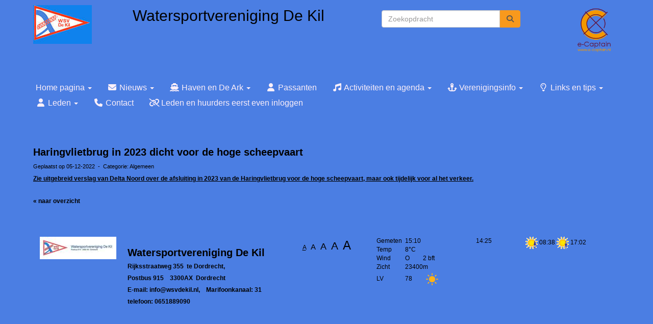

--- FILE ---
content_type: text/html; charset=UTF-8
request_url: https://www.wsvdekil.nl/nieuws/harinvlietbrug-in-2023-dicht-voor-de-hoge-scheepvaart
body_size: 7712
content:
<!DOCTYPE html>
<html>
<head>
<meta http-equiv="X-UA-Compatible" content="IE=edge" />
<meta charset="UTF-8">
<meta name="viewport" content="width=device-width, initial-scale=1">
<meta property="og:title" content="Haringvlietbrug in 2023 dicht voor de hoge scheepvaart - Watersportvereniging De Kil" />
 
<meta property="og:description" content="&lt;p&gt;&lt;span style=&quot;text-decoration: underline; background-color: #4b7ee3;&quot;&gt;&lt;span style=&quot;font-weight: bold; color: #000000;&quot;&gt;&lt;a href=&quot;/bestanden/delta-noord-algemene-projectpresentatie-harngvlietbrug.pdf&quot; style=&quot;color: #000000; background-color: #4b7ee3; text-decoration: underline;&quot;&gt;Zie uitgebreid verslag van Delta Noord over de afsluiting in 2023 van de Haringvlietbrug voor de hoge scheepvaart, maar ook tijdelijk voor al het verkeer.&lt;/a&gt;&lt;/span&gt;&lt;/span&gt;&lt;/p&gt;" />
<meta property="og:url" content="https://www.wsvdekil.nl/nieuws/harinvlietbrug-in-2023-dicht-voor-de-hoge-scheepvaart" />
<meta property="og:image" content="https://www.wsvdekil.nl/images/haringvlietbrug-medium.jpg" />
<meta property="og:image:type" content="image/jpeg" />
<meta property="og:image:width" content="270" />
<meta property="og:image:height" content="160" />
<meta property="og:image:secure_url" content="https://www.wsvdekil.nl/images/haringvlietbrug-medium.jpg" />
<title>Haringvlietbrug in 2023 dicht voor de hoge scheepvaart - Watersportvereniging De Kil</title>

	<link type="text/css" media="screen" rel="stylesheet" href="/inc/jquery/ui/jquery-ui.css">
<link href="/inc/bootstrap/3.3.7/css/bootstrap.min.css" rel="stylesheet" media="all">
<link rel="stylesheet" type="text/css" href="/cms/page3_0_188.css">
<link href="/inc/fontawesome/css/v4-shims.css" rel="stylesheet">
<link href="/inc/fontawesome/css/all.min.css" rel="stylesheet">
<link type="text/css" media="screen" rel="stylesheet" href="/inc/bootstrap-datepicker/css/bootstrap-datepicker3.css">
<link type="text/css" media="screen" rel="stylesheet" href="/inc/bootstrap/css/awesome-bootstrap-checkbox.css">

	<link rel="stylesheet" href="/inc/bootstrap/css/bootstrap-submenu.css">
	<!-- Latest compiled and minified JavaScript -->
<script type="text/javascript" src="/inc/jquery/jquery-1.11.3.min.js"></script>
<script type="text/javascript" src="/inc/jquery/ui/jquery-ui.min.js"></script>
<script type="text/javascript" src="/inc/jquery/ui/jquery.ui.touch-punch.min.js"></script>
<script src="/inc/bootstrap/3.3.7/js/bootstrap.min.js"></script>
<!--[if lt IE 9]>
<script type="text/javascript" src="/inc/js/cms2/respond.min.js"></script>
<![endif]-->

<SCRIPT type="text/javascript" src="/inc/js/widgets/ajaxoverlay.js?1492515548"></SCRIPT>
<SCRIPT type="text/javascript" src="/inc/js/widgets/refreshwidget.js?1609234483"></SCRIPT>
<SCRIPT type="text/javascript" src="/inc/js/showdialog.js?1601017453"></SCRIPT>
<SCRIPT type="text/javascript" src="/inc/js/widgets/backbutton.js?1492515548"></SCRIPT>
<SCRIPT type="text/javascript" src="/inc/js/widgets/datetime.js?1492515549"></SCRIPT>
<SCRIPT type="text/javascript" src="/inc/js/protectemail.js?1499778285"></SCRIPT>
<SCRIPT type="text/javascript" src="/inc/js/cms2menu.js?1568361755"></SCRIPT>
<SCRIPT type="text/javascript" src="/inc/js/cms2/scrolling.js?1492515548"></SCRIPT>


	<script type="text/javascript" src="/inc/bootstrap/js/bootstrap-submenu.min.js"></script>
        <script type="text/javascript" src="/inc/bootstrap/js/bootstrap-hover-dropdown.min.js"></script>

				<!-- Google Tag Manager -->
				<script type="text/javascript">(function(w,d,s,l,i){w[l]=w[l]||[];w[l].push({'gtm.start':
					new Date().getTime(),event:'gtm.js'});var f=d.getElementsByTagName(s)[0],
					j=d.createElement(s),dl=l!='dataLayer'?'&l='+l:'';j.async=true;j.src=
					'https://www.googletagmanager.com/gtm.js?id='+i+dl;f.parentNode.insertBefore(j,f);
					})(window,document,'script','dataLayer','GTM-PNM9PDX');</script>
				<!-- End Google Tag Manager -->
				
				<script>
				// Define dataLayer and the gtag function.
				window.dataLayer = window.dataLayer || [];
				function gtag(){dataLayer.push(arguments);}

				// Set default consent to 'denied' as a placeholder
				// Determine actual values based on your own requirements
				gtag('consent', 'default', {
					ad_storage: 'denied',
					ad_user_data: 'denied',
					ad_personalization: 'denied',
					analytics_storage: 'denied'
				});
				
					</script>
				
				<!-- Global site tag (gtag.js) -->
				<script async src='https://www.googletagmanager.com/gtag/js?id=UA-153167865-1'></script>
				<script>
				window.dataLayer = window.dataLayer || [];
				function gtag(){dataLayer.push(arguments);}
				gtag('js', new Date());

				gtag('config', 'UA-153167865-1');
				</script>
				
				<script>
					function consentGranted() {
						gtag('consent', 'update', {
							ad_user_data: 'granted',
							ad_personalization: 'granted',
							ad_storage: 'granted',
							analytics_storage: 'granted'
						});
					}
					function consentDenied() {
						gtag('consent', 'update', {
							ad_user_data: 'denied',
							ad_personalization: 'denied',
							ad_storage: 'denied',
							analytics_storage: 'denied'
						});
					}
				</script>
				

</head>
<body>

					<!-- Google Tag Manager (noscript) -->
					<noscript><iframe src='https://www.googletagmanager.com/ns.html?id=GTM-PNM9PDX'
						height='0' width='0' style='display:none;visibility:hidden'></iframe></noscript>
					<!-- End Google Tag Manager (noscript) -->
					<header id='sect442'><div class="container outercontainer">
<div class="row" id="row442"><div class="col-xs-12 col-sm-2 col-md-2" id="col446" style='padding-bottom:0px;'><div id='c553'>

<div id="widgetContainerw66935" class="widgetContainer" data-widgetid="w66935" style="position: relative; clear: both;">
    
            				
		
            
                <a class='taphover_w66935' href='/watersportvereniging-de-kil' >
                          
        				
	
		            
	        
        
	                
        <div style="text-align: left;">         <div style="text-align: left; padding-bottom: 10px">             <div class=imagediv_w66935 style="text-align: left; display: inline-block;">
                            <img id=imagewidget_w66935 src="/images/vlag-de-kil-feller-en-middelklein-medium.jpg" alt="besloten deel leden" style="max-width: 115px; max-height: 76px;  width: 100%; height: 100%;">
            
        
            </div>
         </div>     </div>        </a>
      
		
            
</div>
</div></div><div class="col-xs-12 col-sm-5 col-md-5" id="col445" style='padding-bottom:0px;'><div id='c554'><p><span style="font-size: 30px;">Watersportvereniging De Kil</span></p></div></div><div class="col-xs-12 col-sm-3 col-md-3" id="col444" style='padding-bottom:0px;'><div id='c447'>

<div id="widgetContainerw66933" class="widgetContainer" data-widgetid="w66933" style="position: relative; clear: both;">
    <div id="w66933">
        <div class="row">
            <div class="col-md-12">
                                <form name='myformw66933'  id='myformw66933'  method='POST' action='/zoeken'>
<input type='hidden' name='sender' id='sender' class='sender'>

                    <input type='hidden' name='id_page' value='3'>
                    <p></p>    
                    <div class="input-group">
                        <input type="text" class="form-control" id="searchw66933" name="search" value="" placeholder="Zoekopdracht" style="border-radius: 4px 0px 0px 4px; ">
                        <span class="input-group-btn">
                            <button type="submit" id="btnsearchw66933" name="btnsearchw66933"  class="btn btn-default " style=""  ><i class='fa fa-search'></i></button>
                        </span>
                    </div>
                </form>
            </div>
        </div>
    </div>   
</div>
</div></div><div class="col-xs-12 col-sm-2 col-md-2" id="col501" style='padding-bottom:0px;'><div id='c555'>

<div id="widgetContainerw66934" class="widgetContainer" data-widgetid="w66934" style="position: relative; clear: both;">
    
                    
                    
        
    <div style=' text-align: right;'>
        <a href="https://www.e-captain.nl/" target="_blank">
                                                            <img 
                        src='/inc/images/poweredbylogos/logo3.png' 
                        class='logo' 
                        alt='Website via e-Captain CMS'
                        title='Website via e-Captain CMS'
                        style="max-width: 100px; width:100%; min-width: 50px;"><br><br>
                
                                                        
        </a>
    
    </div>
            
    </div>
</div></div></div>
</div>
</header>
<div id='sect434'><div class="container outercontainer nopadding">
<div class="row" id="row434"><div class="col-xs-12 col-sm-12 col-md-12" id="col435" style='padding-left:0px;padding-top:0px;padding-right:0px;'><div id='c441'><nav class="navbar yamm navbar-default" id="navMenu5">
				<div class="container-fluid" style="background-color: transparent;"><div class="navbar-header"><button type="button" class="navbar-toggle collapsed" data-toggle="collapse" data-target="#colMenu5">
		<span class="sr-only">Toggle navigation</span>
		<span class="icon-bar"></span>
		<span class="icon-bar"></span>
		<span class="icon-bar"></span>
		</button></div>
<div class="collapse navbar-collapse" id="colMenu5"><ul class="nav navbar-nav"><li class="dropdown"><a  class="dropdown-toggle" style="cursor: pointer;" data-toggle="dropdown" data-hover="dropdown" data-close-others="false">Home pagina <span class="caret"></span></a><ul class="dropdown-menu dropdown-menu-left" role="menu"><li><a href="http://www.wsvdekil.nl">Home pagina</a></li><li><a href="/cookies">Cookies accepteren</a></li></ul></li><li class="dropdown"><a  class="dropdown-toggle" style="cursor: pointer;" data-toggle="dropdown" data-hover="dropdown" data-close-others="false"><i class="fa fa-fw fa-envelope"></i> Nieuws <span class="caret"></span></a><ul class="dropdown-menu dropdown-menu-left" role="menu"><li><a href="/nieuwsberichten-wsv-de-kil"><i class="fa fa-fw fa-hand-o-up"></i> Nieuwsberichten</a></li></ul></li><li class="dropdown"><a  class="dropdown-toggle" style="cursor: pointer;" data-toggle="dropdown" data-hover="dropdown" data-close-others="false"><i class="fa fa-fw fa-ship"></i> Haven en De Ark <span class="caret"></span></a><ul class="dropdown-menu dropdown-menu-left" role="menu"><li>
		<div class="multicolumn-content" style="width: 600px; padding: 10px 20px 20px 20px;">
		<div class="row">
			<ul class="col-sm-2 multimenu-list list-unstyled" style="width: auto; margin-top: 10px;"></ul>
			<ul class="col-sm-2 multimenu-list list-unstyled" style="width: auto; margin-top: 10px;"><li><a href="/de-ark-clubgebouw-en-restaurant" >De Ark, clubgebouw en restaurant</a></li><li><a href="/toegangshek-haven" >Toegang tot de haven</a></li><li><a href="/voorzieningen-in-de-haven" >Voorzieningen in de haven</a></li><li><a href="/op-zoek-naar-een-ligplaats" >Belangstelling voor een ligplaats ?</a></li><li><a href="/tarieven-haven-de-kil" >Tarieven</a></li><li><a href="/opzegtermijn" >Verlenging en opzegtermijn</a></li><li><a href="/aanschaf-ander-schip" >Aanschaf ander schip</a></li><li><a href="/verkoop-van-uw-schip-in-de-haven-van-wsv-de-kil" target="_blank">Hoe te handelen na verkoop van uw schip</a></li><li><a href="/bestanden/hiswa-voorwaarden-huur-en-verhuur-juni-2018.pdf" >Hiswa voorwaarden</a></li><li><a href="/veiligheid-en-milieu" >Milieu</a></li><li><a href="/onderhoud-haven" >Onderhoud haven </a></li><li><a href="/aed" >AED</a></li><li><a href="/geschiedenis-van-jachthaven-de-kil" >Geschiedenis van Willemsdorp en jachthaven de Kil</a></li></ul>
			<ul class="col-sm-2 multimenu-list list-unstyled" style="width: auto; margin-top: 10px;"></ul>
		</div>
		</div></li></ul></li><li><a href="/passanten"><i class="fa fa-fw fa-user"></i> Passanten</a></li><li class="dropdown"><a  class="dropdown-toggle" style="cursor: pointer;" data-toggle="dropdown" data-hover="dropdown" data-close-others="false"><i class="fa fa-fw fa-music"></i> Activiteiten en agenda <span class="caret"></span></a><ul class="dropdown-menu dropdown-menu-left" role="menu"><li><a href="/activiteiten">Activiteiten agenda (eerst inloggen om aan te kunnen melden)</a></li><li><a href="/zelfwerkzaamheid-wsv-de-kil">Agenda zelfwerkzaamheid</a></li><li><a href="/zelfwerkzaamheid-wsv-de-kil">Zelfwerkzaamheid </a></li></ul></li><li class="dropdown"><a  class="dropdown-toggle" style="cursor: pointer;" data-toggle="dropdown" data-hover="dropdown" data-close-others="false"><i class="fa fa-fw fa-anchor"></i> Verenigingsinfo <span class="caret"></span></a><ul class="dropdown-menu dropdown-menu-left" role="menu"><li>
		<div class="multicolumn-content" style="width: 600px; padding: 10px 20px 20px 20px;">
		<div class="row">
			<ul class="col-sm-2 multimenu-list list-unstyled" style="width: auto; margin-top: 10px;"><li><a href="/bestuur" target="_blank">Bestuur</a></li><li><a href="/bestanden/statuten-watersportvereniging-de-kil.pdf" target="_blank">Statuten WSV De Kil</a></li><li><a href="/havenreglement-wsv-de-kil" target="_blank">Havenreglement WSV De Kil</a></li><li><a href="/huishoudelijk-reglement-wsv-de-kil" target="_blank">Huishoudelijk Reglement WSV De Kil</a></li><li><a href="/bestanden/cameratoezicht-reglement-wsv-de-kil-met-opmerkingen-jeroen-en-adrie-verwerkt.pdf" >Cameratoezicht reglement</a></li><li><a href="/bestanden/privacyreglement-wsv-de-kil-nov-2018.pdf" target="_blank">Privacyreglement</a></li><li><a href="/bestanden/plaatsen-van-zaken-op-terrein-van-de-haven-versie-15-april-excel.pdf" target="_blank">Achterlaten van zaken op het terrein van de haven</a></li><li><a href="/commissie-s" target="_blank">Commissie's</a></li><li><a href="/vacature" >Vacatures</a></li></ul>
			<ul class="col-sm-2 multimenu-list list-unstyled" style="width: auto; margin-top: 10px;"></ul>
			<ul class="col-sm-2 multimenu-list list-unstyled" style="width: auto; margin-top: 10px;"></ul>
		</div>
		</div></li></ul></li><li class="dropdown"><a  class="dropdown-toggle" style="cursor: pointer;" data-toggle="dropdown" data-hover="dropdown" data-close-others="false"><i class="fa fa-fw fa-lightbulb-o"></i> Links en tips <span class="caret"></span></a><ul class="dropdown-menu dropdown-menu-left" role="menu"><li>
		<div class="multicolumn-content" style="width: 600px; padding: 10px 20px 20px 20px;">
		<div class="row">
			<ul class="col-sm-2 multimenu-list list-unstyled" style="width: auto; margin-top: 10px;"><li><a href="/links-en-tips" >Links en Tips</a></li><li><a href="https://www.watersportverbond.nl/" >Watersportverbond</a></li><li><a href="/watersportverbond" >Watersportverbond nieuwsbrief </a></li></ul>
			<ul class="col-sm-2 multimenu-list list-unstyled" style="width: auto; margin-top: 10px;"></ul>
			<ul class="col-sm-2 multimenu-list list-unstyled" style="width: auto; margin-top: 10px;"></ul>
		</div>
		</div></li></ul></li><li class="dropdown"><a  class="dropdown-toggle" style="cursor: pointer;" data-toggle="dropdown" data-hover="dropdown" data-close-others="false"><i class="fa fa-fw fa-user"></i> Leden <span class="caret"></span></a><ul class="dropdown-menu dropdown-menu-left" role="menu"><li>
		<div class="multicolumn-content" style="width: 600px; padding: 10px 20px 20px 20px;">
		<div class="row">
			<ul class="col-sm-2 multimenu-list list-unstyled" style="width: auto; margin-top: 10px;"><li><a href="/mijn-captain/login" >inloggen leden en huurders</a></li><li><a href="/mijn-captain/home" >Mijn pagina bij de Kil</a></li></ul>
			<ul class="col-sm-2 multimenu-list list-unstyled" style="width: auto; margin-top: 10px;"><li><a href="/mijn-captain/uitloggen" >Uitloggen</a></li></ul>
			<ul class="col-sm-2 multimenu-list list-unstyled" style="width: auto; margin-top: 10px;"></ul>
			<ul class="col-sm-2 multimenu-list list-unstyled" style="width: auto; margin-top: 10px;"></ul>
			<ul class="col-sm-2 multimenu-list list-unstyled" style="width: auto; margin-top: 10px;"></ul>
			<ul class="col-sm-2 multimenu-list list-unstyled" style="width: auto; margin-top: 10px;"></ul>
		</div>
		</div></li></ul></li><li><a href="/contact-watersportvereniging-de-kil"><i class="fa fa-fw fa-phone"></i> Contact</a></li><li><a href="/mijn-captain/login"><i class="fa fa-fw fa-chain-broken"></i> Leden en huurders eerst even inloggen</a></li></ul></div>	</div>
		</nav></div></div></div>
</div>
</div>

<div id="divmain" ><section id="pagemain">
<section id="sect9"><div class="container">
<div class="row" id="row9"><div class="col-xs-12 col-sm-12 col-md-12" id="col119"><div id='c237'>

<div id="widgetContainerw11985" class="widgetContainer" data-widgetid="w11985" style="position: relative; clear: both;">
    <div id="w11985">
         
                                                <h2><a href="/nieuws/harinvlietbrug-in-2023-dicht-voor-de-hoge-scheepvaart"> Haringvlietbrug in 2023 dicht voor de hoge scheepvaart</a></h2>
                    <div class="media-infobox">
                                                Geplaatst op 05-12-2022 
                        
                                                &nbsp;-&nbsp; Categorie: Algemeen
                        
                        
                                            </div>
                    <div class="media-newscontent">
                        <p><span style="text-decoration: underline; background-color: #4b7ee3;"><span style="font-weight: bold; color: #000000;"><a href="/bestanden/delta-noord-algemene-projectpresentatie-harngvlietbrug.pdf" style="color: #000000; background-color: #4b7ee3; text-decoration: underline;">Zie uitgebreid verslag van Delta Noord over de afsluiting in 2023 van de Haringvlietbrug voor de hoge scheepvaart, maar ook tijdelijk voor al het verkeer.</a></span></span></p>
                    </div>
                                                                <br>
                        <div>
                            <a href="https://www.wsvdekil.nl/nieuws/overzicht">&laquo; naar overzicht</a>
                        </div>
                                                                                </div>
</div>
</div></div></div>
</div></section></section>
</div><div id='sect400'><div class="container outercontainer">
<div class="row" id="row400"><div class="col-xs-12 col-sm-3 col-md-3" id="col402"><div id='c767'></div></div><div class="col-xs-12 col-sm-3 col-md-3" id="col771"></div><div class="col-xs-12 col-sm-2 col-md-2" id="col770"></div><div class="col-xs-12 col-sm-2 col-md-2" id="col769"></div><div class="col-xs-12 col-sm-2 col-md-2" id="col768"></div></div>
</div>
</div>
<footer id='sect468'><div class="container outercontainer">
<div class="row" id="row468"><div class="equalheight"><div class="eqcol col-xs-12 col-sm-2 col-md-2" id="col473" style='padding-left:0px;padding-top:0px;padding-right:0px;padding-bottom:0px;'><div id='c467'>

<div id="widgetContainerw66943" class="widgetContainer" data-widgetid="w66943" style="position: relative; clear: both;">
    
            				
		
            
                  
        				
	
		            
	        
        
	                
        <div style="text-align: center;">                    <div class=imagediv_w66943 style="text-align: left; display: inline-block;">
                            <img id=imagewidget_w66943 src="/images/logo-de-kil-thumb.jpg" alt="logo-de-kil" style="max-width: 150px; max-height: 44px;  width: 100%; height: 100%;">
            
        
            </div>
            </div>      
		
            
</div>
</div></div><div class="eqcol col-xs-12 col-sm-3 col-md-3" id="col472" style='padding-left:0px;padding-top:0px;padding-right:0px;padding-bottom:0px;'><div id='c466'><h2 style=' text-align: left;'>Watersportvereniging De Kil</h2><h4><span style="font-weight: bold;">Rijksstraatweg 355&nbsp; te Dordrecht,&nbsp;&nbsp;</span></h4>
<h4><span style="font-weight: bold;">Postbus 915&nbsp; &nbsp;&nbsp;</span><span style="font-weight: bold;">3300AX&nbsp; Dordrecht</span></h4>
<h4><span style="font-weight: bold;">E-mail: <a href='#' onclick="pr_email2('q5u5a4i4i4v4n4m4m584r5n5p5q2e4k4');" style="unicode-bidi: bidi-override;"><span style="unicode-bidi:bidi-override; direction:rtl;" translate="no">ofni</span><span style="display:none" translate="no">.[antispam].</span>&#64;wsvdekil.nl</a>,&nbsp; &nbsp;&nbsp;</span><span style="font-weight: bold;">Marifoonkanaal: 31</span></h4>
<h4><span style="font-weight: bold;">telefoon: 0651889090</span></h4></div></div><div class="eqcol col-xs-12 col-sm-2 col-md-2" id="col471" style='padding-left:0px;padding-top:0px;padding-right:0px;padding-bottom:0px;'><div id='c475'>

<div id="widgetContainerw66941" class="widgetContainer" data-widgetid="w66941" style="position: relative; clear: both;">
    <div id="w66941">
        <div id="fontChange">
            <i id="widgetfs_size1" class="widgetfs" aria-hidden="true" onclick="setWidgetFsSize(1);">A</i>
            &nbsp;
            <i id="widgetfs_size2" class="widgetfs" aria-hidden="true" onclick="setWidgetFsSize(2);">A</i>
            &nbsp;
            <i id="widgetfs_size3" class="widgetfs" aria-hidden="true" onclick="setWidgetFsSize(3);">A</i>
            &nbsp;
            <i id="widgetfs_size4" class="widgetfs" aria-hidden="true" onclick="setWidgetFsSize(4);">A</i>
            &nbsp;
            <i id="widgetfs_size5" class="widgetfs" aria-hidden="true" onclick="setWidgetFsSize(5);">A</i>
        </div>
    </div>
    
    <script type="text/javascript">
        var oldFontSize = 1;

                function refreshWidgetApplyFontSize() {
            var pixels = getWidgetFsPixels(oldFontSize);
            if (pixels>0) {
                restoreFontSize();    
                adjustFontsize(pixels);
            }
        }

        function getWidgetFsPixels(size) {
            var pixels = 0;
            if (size===2) pixels = 4;
            if (size===3) pixels = 9;
            if (size===4) pixels = 14;
            if (size===5) pixels = 19;
            return pixels;
        }

        function setWidgetFsSize(size) {
            $('.widgetfs').removeClass('active');
            $('#widgetfs_size'+size).addClass('active');
            
            if (size!==oldFontSize) {
                $.post('/ajax/request/fontsize', { fontsize: size });
                restoreFontSize();
                var pixels = getWidgetFsPixels(size);
                if (pixels>0) adjustFontsize(pixels);
                oldFontSize = size;
            }
        }
        
        function restoreFontSize() {
            $('*:data(fsorg)').each(function() {
                var fsorg = $(this).data('fsorg');
                if (fsorg==='none') {
                    //Remove font-size element from style
                    $(this).css('font-size','');
                } else {
                    //Restore 
                    $(this).css('font-size',fsorg);
                }
            });
        }
    
        function adjustFontsize(pixels) {
            if (pixels!==0) {
                $("div:not('#fontChange'),p,span,h1,h2,h3,h4,h5,h6,ul:not('.navbar'),li,button,a,input,textarea").each(function(){
                    if (typeof $(this).data('fs') === "undefined") {
                        //Store original font-size
                        var fsorg = this.style['font-size'];
                        if (fsorg=='') fsorg = 'none';
                        $(this).data('fsorg',fsorg);
                    }
                    var fontSize = parseInt($(this).css("font-size"));
                    fontSize = (fontSize + pixels) + "px";
                    $(this).css('font-size', fontSize);
                });
            }
        }
        
        $(function() {
           setWidgetFsSize(1);
        });
        
    </script>
</div>
</div></div><div class="eqcol col-xs-12 col-sm-2 col-md-2" id="col470" style='padding-left:0px;padding-top:0px;padding-right:0px;padding-bottom:0px;'><div id='c474'>

<div id="widgetContainer" class="widgetContainer" data-widgetid="" style="position: relative; clear: both;">
                <div>
            <table border=0>
            <tr style='cursor:help' title="Meetstation Rotterdam"><td>Gemeten&nbsp;&nbsp;</td><td colspan=2>15:10</td></tr>
            <tr style='cursor:help' title="Temperatuur 8°C"><td>Temp</td><td colspan=2>8&deg;C</td></tr>
            <tr title='Windsnelheid 3.2 m/s, Windrichting 96 graden, Windstoten tot 5 m/s' style='cursor:help'><td>Wind</td><td>O</td><td>2 bft</td></tr>
                            <tr title='Zicht 23400 meter' style='cursor:help'><td>Zicht</td><td>23400</td><td>m</td></tr>
                            
            <tr style='cursor:help' title='Luchtvochtigheid 78, zichtmeters 23400, luchtdruk 1018.9'><td>LV</td><td>78</td><td>
                            &nbsp;<img src='https://www.buienradar.nl/resources/images/icons/weather/96x96/A.png' width='30'>
                        </td></tr>
            </tr>
            </table>
        </div>
        <div style="clear:both;"></div>
    </div>
</div></div><div class="eqcol col-xs-12 col-sm-1 col-md-1" id="col469" style='padding-left:0px;padding-top:0px;padding-right:0px;padding-bottom:0px;'><div id='c476'><div class='clockDiv'>
	        <div id='clockw66939'>15:25</div></div><br>

    <script type="text/javascript">
        $(function() {
            startTime('clockw66939', 1);	
        });
    </script>
</div></div><div class="eqcol col-xs-12 col-sm-2 col-md-2" id="col1036" style='padding-left:0px;padding-top:0px;padding-right:0px;padding-bottom:0px;'><div id='c1035'>

<div id="widgetContainerw66938" class="widgetContainer" data-widgetcid="70" data-widgetid="w66938" style="position: relative; clear: both;">
<p style="text-align:left;">
    <img src='/inc/images/zonop.gif' style='cursor:help' data-placement="bottom" title='Zonsopkomst 08:38'>
           08:38
    
    <img src='/inc/images/zononder.gif' style='cursor:help' data-placement="bottom" title='Zonsondergang 17:02'>
           17:02
    </p>
</div>
</div></div></div>
</div>
</div>
</footer>
	

	<script type="text/javascript">$('.dropdown-submenu > a').submenupicker();</script>
</body>
</html>


--- FILE ---
content_type: text/css
request_url: https://www.wsvdekil.nl/cms/page3_0_188.css
body_size: 4723
content:
@import url(https://fonts.googleapis.com/css?family=Open+Sans+:300|);html{height:100%;}body{margin:0;padding:0;-webkit-font-smoothing:antialiased;-moz-font-smoothing:antialiased;-o-font-smoothing:antialiased;-moz-osx-font-smoothing:grayscale;}p{word-wrap:break-word;}*{outline:0 !important;}.nopadding{padding:0px;}.col-lg-1,.col-lg-10,.col-lg-11,.col-lg-12,.col-lg-2,.col-lg-3,.col-lg-4,.col-lg-5,.col-lg-6,.col-lg-7,.col-lg-8,.col-lg-9,.col-md-1,.col-md-10,.col-md-11,.col-md-12,.col-md-2,.col-md-3,.col-md-4,.col-md-5,.col-md-6,.col-md-7,.col-md-8,.col-md-9,.col-sm-1,.col-sm-10,.col-sm-11,.col-sm-12,.col-sm-2,.col-sm-3,.col-sm-4,.col-sm-5,.col-sm-6,.col-sm-7,.col-sm-8,.col-sm-9,.col-xs-1,.col-xs-10,.col-xs-11,.col-xs-12,.col-xs-2,.col-xs-3,.col-xs-4,.col-xs-5,.col-xs-6,.col-xs-7,.col-xs-8,.col-xs-9,.container{padding-left:10px;padding-right:10px;}.row{margin-left:-10px;margin-right:-10px;}.equalheight{overflow:hidden;}@media not print{.eqcol{margin-bottom:-99999px !important;padding-bottom:99999px !important;}}@-webkit-keyframes rotate{from{-webkit-transform:rotate(0deg);transform:rotate(0deg);} to{-webkit-transform:rotate(360deg);transform:rotate(360deg);}}@keyframes rotate{from{-webkit-transform:rotate(0deg);transform:rotate(0deg);} to{-webkit-transform:rotate(360deg);transform:rotate(360deg);}}.alert-success,.alert-success p{color:#3C763D !important;}.alert-danger,.alert-danger p{color:#A94442 !important;}.alert-warning,.alert-warning p{color:#8A6D3B !important;}.alert-info,.alert-info p{color:#31708F !important;}.imgcontainer{position:relative;}.imgdesc{float:left;position:absolute;left:0px;bottom:0px;color:#FFF !important;width:100%;background-color:rgba(0,0,0,0.6);font-size:11px !important;padding:3px;}.fa{font-family:FontAwesome !important;font-style:normal !important;font-weight:normal !important;}@media print{.col-md-1,.col-md-2,.col-md-3,.col-md-4,.col-md-5,.col-md-6,.col-md-7,.col-md-8,.col-md-9,.col-md-10,.col-md-11,.col-md-12{float:left;}.col-md-12{width:100%;} .col-md-11{width:91.66666666666666%;} .col-md-10{width:83.33333333333334%;} .col-md-9{width:75%;} .col-md-8{width:66.66666666666666%;} .col-md-7{width:58.333333333333336%;}.col-md-6{width:50%;} .col-md-5{width:41.66666666666667%;} .col-md-4{width:33.33333333333333%;} .col-md-3{width:25%;} .col-md-2{width:16.666666666666664%;} .col-md-1{width:8.333333333333332%;}.col-md-pull-12{right:100%;} .col-md-pull-11{right:91.66666666666666%;} .col-md-pull-10{right:83.33333333333334%;} .col-md-pull-9{right:75%;} .col-md-pull-8{right:66.66666666666666%;}.col-md-pull-7{right:58.333333333333336%;} .col-md-pull-6{right:50%;} .col-md-pull-5{right:41.66666666666667%;} .col-md-pull-4{right:33.33333333333333%;} .col-md-pull-3{right:25%;}.col-md-pull-2{right:16.666666666666664%;} .col-md-pull-1{right:8.333333333333332%;} .col-md-pull-0{right:0;}.col-md-push-12{left:100%;} .col-md-push-11{left:91.66666666666666%;} .col-md-push-10{left:83.33333333333334%;} .col-md-push-9{left:75%;}.col-md-push-8{left:66.66666666666666%;} .col-md-push-7{left:58.333333333333336%;}.col-md-push-6{left:50%;} .col-md-push-5{left:41.66666666666667%;} .col-md-push-4{left:33.33333333333333%;} .col-md-push-3{left:25%;} .col-md-push-2{left:16.666666666666664%;} .col-md-push-1{left:8.333333333333332%;}.col-md-push-0{left:0;}.col-md-offset-12{margin-left:100%;} .col-md-offset-11{margin-left:91.66666666666666%;} .col-md-offset-10{margin-left:83.33333333333334%;} .col-md-offset-9{margin-left:75%;} .col-md-offset-8{margin-left:66.66666666666666%;}.col-md-offset-7{margin-left:58.333333333333336%;} .col-md-offset-6{margin-left:50%;} .col-md-offset-5{margin-left:41.66666666666667%;} .col-md-offset-4{margin-left:33.33333333333333%;} .col-md-offset-3{margin-left:25%;}.col-md-offset-2{margin-left:16.666666666666664%;} .col-md-offset-1{margin-left:8.333333333333332%;} .col-md-offset-0{margin-left:0;}a[href]:after{content:"";}}#cboxContent{box-sizing:border-box;}#cboxLoadedContent{overflow:auto;-webkit-overflow-scrolling:touch;}.table-borderless td,.table-borderless th{border:0 !important;}.hand{cursor:pointer;}.caret{border-top:4px solid;}.imageCenterer{width:10000px;position:absolute;left:50%;top:0;margin-left:-5000px;}option{color:#555 !important;}.datepicker th{color:#999;}.datepicker td{color:#555555;}.tooltip>.tooltip-inner{color:#FFF !important;font-size:12px !important;max-width:none;white-space:nowrap;}.mark,mark{background-color:#ff0;} .container{max-width:1170px;}.ui-tooltip{background:#000;padding:5px;border:0;box-shadow:none;}.ui-tooltip-content{color:#FFF;font-size:12px;}p,div{color:#000;font-size:12px;font-family:Open Sans ,Arial;font-weight:300;font-style:normal;text-decoration:none;text-transform:none;}small{color:#808080}h1,.h1{color:#000;font-size:24px;font-family:Arial;font-weight:bold;font-style:normal;text-decoration:none;text-transform:none;}h1 small{color:#808080}h2,.h2{color:#000;font-size:20px;font-family:Arial;font-weight:bold;font-style:normal;text-decoration:none;text-transform:none;}h2 small{color:#808080}h3,.h3{color:#000;font-size:16px;font-family:Arial;font-weight:bold;font-style:normal;text-decoration:none;text-transform:none;}h3 small{color:#808080}h4,.h4{color:#000;font-size:12px;font-family:Arial;font-weight:normal;font-style:normal;text-decoration:none;text-transform:none;}h4 small{color:#808080}a{color:#000;font-family:Arial;font-weight:bold;font-style:normal;text-decoration:none;text-transform:none;}a:visited{color:#000;font-family:Arial;font-weight:bold;font-style:normal;text-decoration:none;text-transform:none;}a:hover{color:#000;font-family:Arial;font-weight:bold;font-style:normal;text-decoration:underline;text-transform:none;}a.btn,button.btn{color:#000;font-size:20px;font-family:Arial;font-weight:bold;font-style:normal;text-decoration:none;text-transform:none;color:#545351;background-color:#F8991D;border:1px solid #F8991D;padding:6px 12px;border-radius:4px;}a.btn:focus,button.btn:focus,a.btn:active,button.btn:active,a.btn:active:hover,button.btn:active:hover,a.btn:hover,button.btn:hover,a.btn[disabled],button.btn[disabled],button.btn-default[disabled]:hover,a.btn-default[disabled]:hover{background-color:#DF891A;border:1px solid #DF891A;color:#545351;}.mce-content-body,body{background-color:#4B7EE3;} .pagination>li>a{color:#3D3D3D;font-weight:bold;} .pagination>li>a>span{color:#3D3D3D;font-weight:bold;} .pagination>.active>a{color:#545351;background-color:#F8991D;border-color:#F8991D;font-weight:bold;} .progress-bar{background-color:#F8991D;}#sect442 p,#sect442 div{color:#000;font-size:12px;font-family:Open Sans ,Arial;font-weight:300;font-style:normal;text-decoration:none;text-transform:none;}#sect442 small{color:#808080}#sect442 h2,#sect442 .h2{color:#000;font-size:20px;font-family:Arial;font-weight:bold;font-style:normal;text-decoration:none;text-transform:none;}#sect442 h2 small{color:#808080}#sect442 h4,#sect442 .h4{color:#000;font-size:12px;font-family:Arial;font-weight:normal;font-style:normal;text-decoration:none;text-transform:none;}#sect442 h4 small{color:#808080}#sect442 a{color:#000;font-family:Arial;font-weight:bold;font-style:normal;text-decoration:none;text-transform:none;}#sect442 a:visited{color:#000;font-family:Arial;font-weight:bold;font-style:normal;text-decoration:none;text-transform:none;}#sect442 a:hover{color:#000;font-family:Arial;font-weight:bold;font-style:normal;text-decoration:underline;text-transform:none;}#sect442 a.btn,#sect442 button.btn{color:#000;font-size:20px;font-family:Arial;font-weight:bold;font-style:normal;text-decoration:none;text-transform:none;color:#545351;background-color:#F8991D;border:1px solid #F8991D;padding:6px 12px;border-radius:4px;}#sect442 a.btn:focus,#sect442 button.btn:focus,#sect442 a.btn:active,#sect442 button.btn:active,#sect442 a.btn:active:hover,#sect442 button.btn:active:hover,#sect442 a.btn:hover,#sect442 button.btn:hover,#sect442 a.btn[disabled],#sect442 button.btn[disabled],#sect442 button.btn-default[disabled]:hover,#sect442 a.btn-default[disabled]:hover{background-color:#DF891A;border:1px solid #DF891A;color:#545351;}#sect442{background-color:#4B7EE3;}#sect442 .pagination>li>a{color:#3D3D3D;font-weight:bold;}#sect442 .pagination>li>a>span{color:#3D3D3D;font-weight:bold;}#sect442 .pagination>.active>a{color:#545351;background-color:#F8991D;border-color:#F8991D;font-weight:bold;}#sect442 .progress-bar{background-color:#F8991D;}#sect442{padding-top:10px;padding-right:20px;padding-bottom:20px;padding-left:20px;}#sect434 p,#sect434 div{color:#000;font-size:12px;font-family:Open Sans ,Arial;font-weight:300;font-style:normal;text-decoration:none;text-transform:none;}#sect434 small{color:#808080}#sect434 h2,#sect434 .h2{color:#000;font-size:20px;font-family:Arial;font-weight:bold;font-style:normal;text-decoration:none;text-transform:none;}#sect434 h2 small{color:#808080}#sect434 h4,#sect434 .h4{color:#000;font-size:12px;font-family:Arial;font-weight:normal;font-style:normal;text-decoration:none;text-transform:none;}#sect434 h4 small{color:#808080}#sect434 a{color:#000;font-family:Arial;font-weight:bold;font-style:normal;text-decoration:none;text-transform:none;}#sect434 a:visited{color:#000;font-family:Arial;font-weight:bold;font-style:normal;text-decoration:none;text-transform:none;}#sect434 a:hover{color:#000;font-family:Arial;font-weight:bold;font-style:normal;text-decoration:underline;text-transform:none;}#sect434 a.btn,#sect434 button.btn{color:#000;font-size:20px;font-family:Arial;font-weight:bold;font-style:normal;text-decoration:none;text-transform:none;color:#545351;background-color:#F8991D;border:1px solid #F8991D;padding:6px 12px;border-radius:4px;}#sect434 a.btn:focus,#sect434 button.btn:focus,#sect434 a.btn:active,#sect434 button.btn:active,#sect434 a.btn:active:hover,#sect434 button.btn:active:hover,#sect434 a.btn:hover,#sect434 button.btn:hover,#sect434 a.btn[disabled],#sect434 button.btn[disabled],#sect434 button.btn-default[disabled]:hover,#sect434 a.btn-default[disabled]:hover{background-color:#DF891A;border:1px solid #DF891A;color:#545351;}#sect434{background-color:#4B7EE3;}#sect434 .pagination>li>a{color:#3D3D3D;font-weight:bold;}#sect434 .pagination>li>a>span{color:#3D3D3D;font-weight:bold;}#sect434 .pagination>.active>a{color:#545351;background-color:#F8991D;border-color:#F8991D;font-weight:bold;}#sect434 .progress-bar{background-color:#F8991D;}#sect434{padding-top:10px;padding-right:20px;padding-bottom:20px;padding-left:20px;}#col435 p,#col435 div{color:#000;font-size:12px;font-family:Open Sans ,Arial;font-weight:300;font-style:normal;text-decoration:none;text-transform:none;}#col435 small{color:#808080}#col435 h2,#col435 .h2{color:#000;font-size:20px;font-family:Arial;font-weight:bold;font-style:normal;text-decoration:none;text-transform:none;}#col435 h2 small{color:#808080}#col435 h4,#col435 .h4{color:#000;font-size:12px;font-family:Arial;font-weight:normal;font-style:normal;text-decoration:none;text-transform:none;}#col435 h4 small{color:#808080}#col435 a{color:#000;font-family:Arial;font-weight:bold;font-style:normal;text-decoration:none;text-transform:none;}#col435 a:visited{color:#000;font-family:Arial;font-weight:bold;font-style:normal;text-decoration:none;text-transform:none;}#col435 a:hover{color:#000;font-family:Arial;font-weight:bold;font-style:normal;text-decoration:underline;text-transform:none;}#col435 a.btn,#col435 button.btn{color:#000;font-size:20px;font-family:Arial;font-weight:bold;font-style:normal;text-decoration:none;text-transform:none;color:#545351;background-color:#F8991D;border:1px solid #F8991D;padding:6px 12px;border-radius:4px;}#col435 a.btn:focus,#col435 button.btn:focus,#col435 a.btn:active,#col435 button.btn:active,#col435 a.btn:active:hover,#col435 button.btn:active:hover,#col435 a.btn:hover,#col435 button.btn:hover,#col435 a.btn[disabled],#col435 button.btn[disabled],#col435 button.btn-default[disabled]:hover,#col435 a.btn-default[disabled]:hover{background-color:#DF891A;border:1px solid #DF891A;color:#545351;}#col435{background-color:#4B7EE3;}#col435 .pagination>li>a{color:#3D3D3D;font-weight:bold;}#col435 .pagination>li>a>span{color:#3D3D3D;font-weight:bold;}#col435 .pagination>.active>a{color:#545351;background-color:#F8991D;border-color:#F8991D;font-weight:bold;}#col435 .progress-bar{background-color:#F8991D;}#col435{padding-top:10px;padding-right:20px;padding-bottom:20px;padding-left:20px;}#pagemain p,#pagemain div{color:#000;font-size:12px;font-family:Open Sans ,Arial;font-weight:300;font-style:normal;text-decoration:none;text-transform:none;}#pagemain small{color:#808080}#pagemain h2,#pagemain .h2{color:#000;font-size:20px;font-family:Arial;font-weight:bold;font-style:normal;text-decoration:none;text-transform:none;}#pagemain h2 small{color:#808080}#pagemain h4,#pagemain .h4{color:#000;font-size:12px;font-family:Arial;font-weight:normal;font-style:normal;text-decoration:none;text-transform:none;}#pagemain h4 small{color:#808080}#pagemain a{color:#000;font-family:Arial;font-weight:bold;font-style:normal;text-decoration:none;text-transform:none;}#pagemain a:visited{color:#000;font-family:Arial;font-weight:bold;font-style:normal;text-decoration:none;text-transform:none;}#pagemain a:hover{color:#000;font-family:Arial;font-weight:bold;font-style:normal;text-decoration:underline;text-transform:none;}#pagemain a.btn,#pagemain button.btn{color:#000;font-size:20px;font-family:Arial;font-weight:bold;font-style:normal;text-decoration:none;text-transform:none;color:#545351;background-color:#F8991D;border:1px solid #F8991D;padding:6px 12px;border-radius:4px;}#pagemain a.btn:focus,#pagemain button.btn:focus,#pagemain a.btn:active,#pagemain button.btn:active,#pagemain a.btn:active:hover,#pagemain button.btn:active:hover,#pagemain a.btn:hover,#pagemain button.btn:hover,#pagemain a.btn[disabled],#pagemain button.btn[disabled],#pagemain button.btn-default[disabled]:hover,#pagemain a.btn-default[disabled]:hover{background-color:#DF891A;border:1px solid #DF891A;color:#545351;}#pagemain{background-color:#4B7EE3;}#pagemain .pagination>li>a{color:#3D3D3D;font-weight:bold;}#pagemain .pagination>li>a>span{color:#3D3D3D;font-weight:bold;}#pagemain .pagination>.active>a{color:#545351;background-color:#F8991D;border-color:#F8991D;font-weight:bold;}#pagemain .progress-bar{background-color:#F8991D;}#pagemain{padding-top:10px;padding-right:20px;padding-bottom:20px;padding-left:20px;}#sect400 p,#sect400 div{color:#000;font-size:12px;font-family:Open Sans ,Arial;font-weight:300;font-style:normal;text-decoration:none;text-transform:none;}#sect400 small{color:#808080}#sect400 h2,#sect400 .h2{color:#000;font-size:20px;font-family:Arial;font-weight:bold;font-style:normal;text-decoration:none;text-transform:none;}#sect400 h2 small{color:#808080}#sect400 h4,#sect400 .h4{color:#000;font-size:12px;font-family:Arial;font-weight:normal;font-style:normal;text-decoration:none;text-transform:none;}#sect400 h4 small{color:#808080}#sect400 a{color:#000;font-family:Arial;font-weight:bold;font-style:normal;text-decoration:none;text-transform:none;}#sect400 a:visited{color:#000;font-family:Arial;font-weight:bold;font-style:normal;text-decoration:none;text-transform:none;}#sect400 a:hover{color:#000;font-family:Arial;font-weight:bold;font-style:normal;text-decoration:underline;text-transform:none;}#sect400 a.btn,#sect400 button.btn{color:#000;font-size:20px;font-family:Arial;font-weight:bold;font-style:normal;text-decoration:none;text-transform:none;color:#545351;background-color:#F8991D;border:1px solid #F8991D;padding:6px 12px;border-radius:4px;}#sect400 a.btn:focus,#sect400 button.btn:focus,#sect400 a.btn:active,#sect400 button.btn:active,#sect400 a.btn:active:hover,#sect400 button.btn:active:hover,#sect400 a.btn:hover,#sect400 button.btn:hover,#sect400 a.btn[disabled],#sect400 button.btn[disabled],#sect400 button.btn-default[disabled]:hover,#sect400 a.btn-default[disabled]:hover{background-color:#DF891A;border:1px solid #DF891A;color:#545351;}#sect400{background-color:#4B7EE3;}#sect400 .pagination>li>a{color:#3D3D3D;font-weight:bold;}#sect400 .pagination>li>a>span{color:#3D3D3D;font-weight:bold;}#sect400 .pagination>.active>a{color:#545351;background-color:#F8991D;border-color:#F8991D;font-weight:bold;}#sect400 .progress-bar{background-color:#F8991D;}#sect400{padding-top:10px;padding-right:20px;padding-bottom:20px;padding-left:20px;}#sect468 p,#sect468 div{color:#000;font-size:12px;font-family:Open Sans ,Arial;font-weight:300;font-style:normal;text-decoration:none;text-transform:none;}#sect468 small{color:#808080}#sect468 h2,#sect468 .h2{color:#000;font-size:20px;font-family:Arial;font-weight:bold;font-style:normal;text-decoration:none;text-transform:none;}#sect468 h2 small{color:#808080}#sect468 h4,#sect468 .h4{color:#000;font-size:12px;font-family:Arial;font-weight:normal;font-style:normal;text-decoration:none;text-transform:none;}#sect468 h4 small{color:#808080}#sect468 a{color:#000;font-family:Arial;font-weight:bold;font-style:normal;text-decoration:none;text-transform:none;}#sect468 a:visited{color:#000;font-family:Arial;font-weight:bold;font-style:normal;text-decoration:none;text-transform:none;}#sect468 a:hover{color:#000;font-family:Arial;font-weight:bold;font-style:normal;text-decoration:underline;text-transform:none;}#sect468 a.btn,#sect468 button.btn{color:#000;font-size:20px;font-family:Arial;font-weight:bold;font-style:normal;text-decoration:none;text-transform:none;color:#545351;background-color:#F8991D;border:1px solid #F8991D;padding:6px 12px;border-radius:4px;}#sect468 a.btn:focus,#sect468 button.btn:focus,#sect468 a.btn:active,#sect468 button.btn:active,#sect468 a.btn:active:hover,#sect468 button.btn:active:hover,#sect468 a.btn:hover,#sect468 button.btn:hover,#sect468 a.btn[disabled],#sect468 button.btn[disabled],#sect468 button.btn-default[disabled]:hover,#sect468 a.btn-default[disabled]:hover{background-color:#DF891A;border:1px solid #DF891A;color:#545351;}#sect468{background-color:#4B7EE3;}#sect468 .pagination>li>a{color:#3D3D3D;font-weight:bold;}#sect468 .pagination>li>a>span{color:#3D3D3D;font-weight:bold;}#sect468 .pagination>.active>a{color:#545351;background-color:#F8991D;border-color:#F8991D;font-weight:bold;}#sect468 .progress-bar{background-color:#F8991D;}#sect468{padding-top:10px;padding-right:20px;padding-bottom:20px;padding-left:20px;}#navMenu5.navbar-default .navbar-brand{color:#777777;font-size:16px;font-family:Arial;font-weight:normal;font-style:normal;text-decoration:none;text-transform:none;} #navMenu5.navbar-default .input-group-btn>.btn{border-radius:0px 4px 4px 0px;margin-left:0px;height:34px;font-size:14px;}@media (max-width:767px){#navMenu5.navbar-default .navbar-form{margin:0;}}@media (min-width:767px){#navMenu5.navbar-default .navbar-brand{padding-top:5px;}}#navMenu5.navbar-default .navbar-brand:hover,#navMenu5.navbar-default .navbar-brand:focus{color:#4B7EE3;font-size:16px;font-family:Arial;font-weight:normal;font-style:normal;text-decoration:none;text-transform:none;}#navMenu5.navbar-default .navbar-nav>li>a,#navMenu5.navbar-default .navbar-nav>li>a i{color:#FCEFF9;font-size:16px;font-family:Arial;font-weight:normal;font-style:normal;text-decoration:none;text-transform:none;}@media (min-width:767px){#navMenu5.navbar-default .navbar-nav>li>a{padding-top:5px;padding-bottom:5px;}}#navMenu5.navbar .navbar-nav{display:inline-block !important;float:none !important;vertical-align:top;}#navMenu5.navbar .navbar-collapse{text-align:center;}#navMenu5.navbar-default .navbar-nav>li>a:hover,#navMenu5.navbar-default .navbar-nav>li>a:focus,#navMenu5.navbar-default .navbar-nav>li>a:hover i,#navMenu5.navbar-default .navbar-nav>li>a:focus i{color:#FCEFF9;font-size:16px;font-family:Arial;font-weight:normal;font-style:normal;text-decoration:none;text-transform:none;background-color:#4B7EE3;}#navMenu5.navbar-default .navbar-nav>.active>a,#navMenu5.navbar-default .navbar-nav>.active>a i,#navMenu5.navbar-default .navbar-nav>.active>a:hover,#navMenu5.navbar-default .navbar-nav>.active>a:focus{color:#FCEFF9;font-size:16px;font-family:Arial;font-weight:normal;font-style:normal;text-decoration:none;text-transform:none;background-color:#4B7EE3;}#navMenu5.navbar-default .navbar-nav>.open>a,#navMenu5.navbar-default .navbar-nav>.open>a:hover,#navMenu5.navbar-default .navbar-nav>.open>a:focus{color:#FCEFF9;font-size:16px;font-family:Arial;font-weight:normal;font-style:normal;text-decoration:none;text-transform:none;background-color:#4B7EE3;}#navMenu5.navbar-default .navbar-nav .dropdown-menu>li>a,#navMenu5.navbar-default .navbar-nav .dropdown-menu>li>a i,#navMenu5.navbar-default .navbar-nav .dropdown-menu{color:#FCEFF9;font-size:16px;font-family:Arial;font-weight:normal;font-style:normal;text-decoration:none;text-transform:none;background-color:#4B7EE3;background-color:#4B7EE3;}#navMenu5.navbar-default .navbar-nav .dropdown-menu>li>a:hover,#navMenu5.navbar-default .navbar-nav .dropdown-menu>li>a:focus,#navMenu5.navbar-default .navbar-nav .dropdown-menu>li>a:hover i,#navMenu5.navbar-default .navbar-nav .dropdown-menu>li>a:focus i{color:#FCEFF9;font-size:16px;font-family:Arial;font-weight:normal;font-style:normal;text-decoration:none;text-transform:none;background-color:#4B7EE3;}#navMenu5.navbar-default .navbar-nav .dropdown-menu>.active>a,#navMenu5.navbar-default .navbar-nav .dropdown-menu>.active>a i,#navMenu5.navbar-default .navbar-nav .dropdown-menu>.active>a:hover,#navMenu5.navbar-default .navbar-nav .dropdown-menu>.active>a:focus,#navMenu5.navbar-default .navbar-nav .dropdown-menu>.active>a:hover i,#navMenu5.navbar-default .navbar-nav .dropdown-menu>.active>a:focus i{color:#FCEFF9;font-size:16px;font-family:Arial;font-weight:normal;font-style:normal;text-decoration:none;text-transform:none;background-color:#4B7EE3;}#navMenu5.navbar-default .navbar-nav .dropdown-menu>.open>a,#navMenu5.navbar-default .navbar-nav .dropdown-menu>.open>a:hover,#navMenu5.navbar-default .navbar-nav .dropdown-menu>.open>a:focus,#navMenu5.navbar-default .navbar-nav .dropdown-menu>.open>a:hover i,#navMenu5.navbar-default .navbar-nav .dropdown-menu>.open>a:focus i{color:#FCEFF9;font-size:16px;font-family:Arial;font-weight:normal;font-style:normal;text-decoration:none;text-transform:none;background-color:#4B7EE3;}@media (max-width:767px){#navMenu5.navbar-default .navbar-nav .dropdown-menu .multicolumn-content{width:auto !important;}}#navMenu5.navbar-default .navbar-nav .dropdown-menu .multicolumn-content li a{color:#FCEFF9;font-size:16px;font-family:Arial;font-weight:normal;font-style:normal;text-decoration:none;text-transform:none;background-color:#4B7EE3;line-height:20px;}#navMenu5.navbar-default .navbar-nav .dropdown-menu .multicolumn-content li a:hover{color:#FCEFF9;font-size:16px;font-family:Arial;font-weight:normal;font-style:normal;text-decoration:none;text-transform:none;background-color:#4B7EE3;line-height:20px;}#navMenu5.navbar-default .navbar-nav .dropdown-menu .multicolumn-content .multicolumn-header{color:#FCEFF9;font-size:16px;font-family:Arial;font-weight:normal;font-style:normal;text-decoration:none;text-transform:none;background-color:#4B7EE3;font-weight:bold;font-size:125%;margin-top:10px;margin-bottom:10px;}#navMenu5.navbar-default{}#navMenu5.navbar-default{background-color:rgba(75,126,227,0);}#navMenu5.navbar-default,#navMenu5.navbar-default .container{border-color:#4B7EE3;border-width:0px;border-radius:0px;}@media (min-width:767px){#navMenu5.navbar-default .container-fluid{padding-left:0;padding-right:0;} #navMenu5.navbar-default .navbar-collapse{padding-left:0;}}#navMenu5.navbar .divider-vertical{height:50px;margin:0;border-right:1px solid #3A62B0;border-left:1px solid #4B7EE3;}#navMenu5.navbar .divider{background-color:#4B7EE3;height:1px;margin:9px 0;overflow:hidden;}@media (max-width:767px){#navMenu5.navbar-default .navbar-collapse .nav>.divider-vertical{display:none;}}#navMenu5.navbar-default .fa{line-height:50% !important;}.fa{font-family:FontAwesome !important;font-style:normal !important;font-weight:normal !important;}#navMenu5.navbar-default .navbar-nav>.dropdown>.active>a .caret{border-top-color:#FCEFF9;border-bottom-color:#FCEFF9;}#navMenu5.navbar-default .navbar-nav>.dropdown>a:hover .caret,#navMenu5.navbar-default .navbar-nav>.dropdown>a:focus .caret{border-top-color:#FCEFF9;border-bottom-color:#FCEFF9;}#navMenu5.navbar-default .navbar-nav>.open>a .caret,#navMenu5.navbar-default .navbar-nav>.open>a:hover .caret,#navMenu5.navbar-default .navbar-nav>.open>a:focus .caret{border-top-color:#FCEFF9;border-bottom-color:#FCEFF9;}#navMenu5.navbar-default .navbar-toggle{border-color:#4B7EE3;}#navMenu5.navbar-default .navbar-toggle:hover,#navMenu5.navbar-default .navbar-toggle:focus{background-color:#4B7EE3;}#navMenu5.navbar-default .navbar-toggle .icon-bar{background-color:#FCEFF9;}#navMenu5.navbar-default .navbar-toggle:hover .icon-bar,#navMenu5.navbar-default .navbar-toggle:focus .icon-bar{background-color:#FCEFF9;}@media (max-width:767px){#navMenu5.navbar-default .navbar-nav .open .dropdown-menu>li>a{color:#FCEFF9;background-color:#4B7EE3;} #navMenu5.navbar-default .navbar-nav .open .dropdown-menu>li>a:hover,#navMenu5.navbar-default .navbar-nav .open .dropdown-menu>li>a:focus{color:#FCEFF9;background-color:#4B7EE3;}}#blockquote_1{margin:0px;background-color:#FFF;padding:5px 15px;}#blockquote_1.blockquote_center{text-align:center;}#blockquote_1.blockquote_right{text-align:right;}#blockquote_1 .quoteicon_left{text-align:left;color:#000 !important;font-size:6px !important;}#blockquote_1 .quoteicon_right{text-align:right;color:#000 !important;font-size:6px !important;}#blockquote_1 blockquote{border-left:5px #EEEEEE solid;border-right:0;border-top:0;border-bottom:0;margin:10px 0;}#blockquote_1 blockquote p{margin:10px 0px;}#blockquote_1 blockquote p{font-size:18px;color:#000;}#blockquote_1 blockquote footer{color:#777;font-size:15px;}#blockquote_1 a:link,#blockquote_1 a:visited,#blockquote_1 a:active,#blockquote_1 a:hover{color:#777 !important;font-size:15px !important;text-decoration:none;font-weight:normal;cursor:pointer;}#divider_1{color:black;background:linear-gradient(to right,transparent,#949494,transparent);text-align:center;height:2px;max-width:100%;margin:10px auto;border:0px;}#divider_2{color:black;background:linear-gradient(to right,transparent,#949494,transparent);text-align:center;height:5px;max-width:100%;margin:10px auto;border:0px;}#divider_3{color:black;background:linear-gradient(to right,#949494,#949494,#949494);text-align:center;height:5px;max-width:100%;margin:10px auto;border:0px;}#widgetContainerw66933 .input-group-btn>.btn{border-radius:0px 4px 4px 0px;margin-left:0px;height:34px;font-size:14px;}#navMenu5.navbar{margin-bottom:0px;}#fontChange{text-align:center;}#widgetfs_size1{font-size:12px;} #widgetfs_size2{font-size:15px;} #widgetfs_size3{font-size:18px;} #widgetfs_size4{font-size:21px;} #widgetfs_size5{font-size:24px;} #widgetfs_size1,#widgetfs_size2,#widgetfs_size3,#widgetfs_size4,#widgetfs_size5{cursor:pointer;height:34px;font-style:normal;} #w66941 .active{text-decoration:underline;} .clockDiv{width:100%;text-align:left;} .clockDiv>div{display:inline-block;vertical-align:middle;} #w11985 .media-infobox,#w11985 .media-infobox a:link{margin:8px 0;font-size:11px !important;}#w11985 .media-image{width:calc(100vw - 10px);position:relative;left:50%;right:50%;margin-left:-50vw;margin-right:-50vw;}